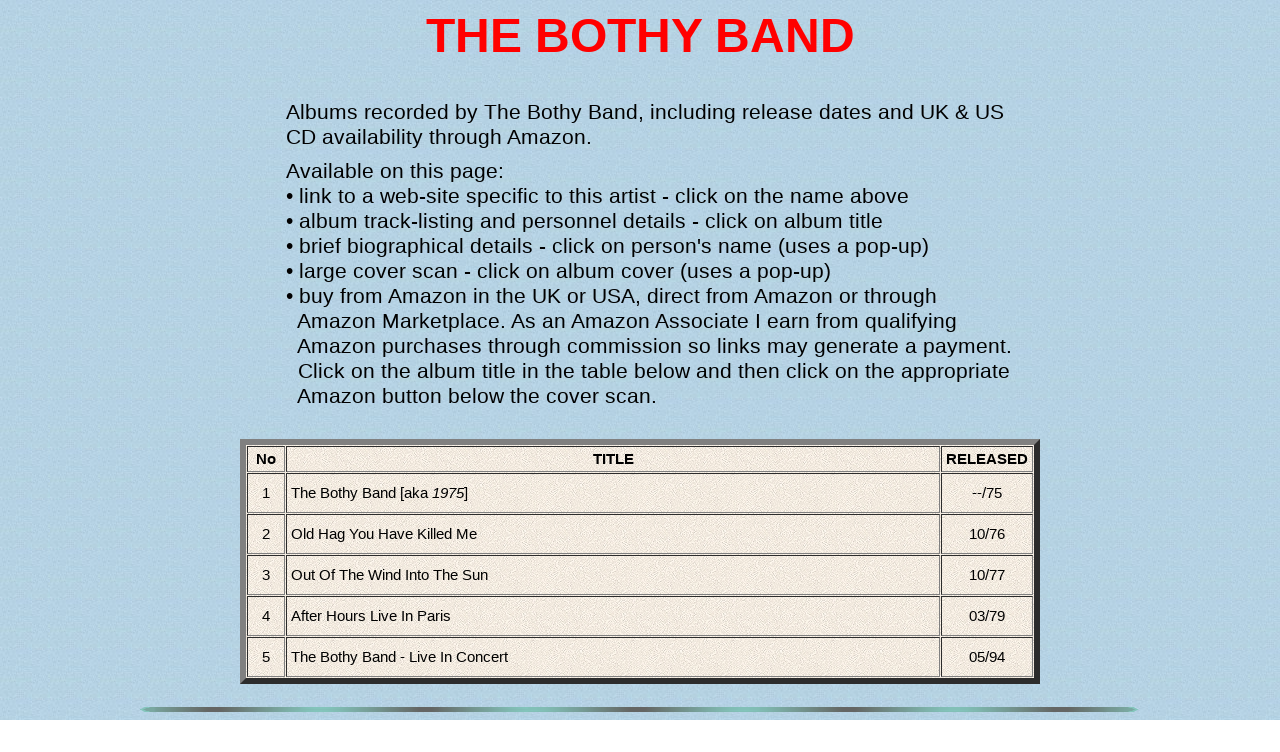

--- FILE ---
content_type: text/html
request_url: http://softshoe-slim.com/softshoe/lists/b/bothy.html
body_size: 5498
content:
<!DOCTYPE HTML PUBLIC "-//W3C//DTD HTML 4.0 Transitional//EN">
<HTML>

<!-- Mirrored from www.softshoe-slim.com/lists/b/bothy.html by HTTrack Website Copier/3.x [XR&CO'2014], Mon, 12 Jul 2021 13:33:26 GMT -->
<HEAD>
<TITLE>Bothy Band Albums</TITLE>
<META NAME="keywords" CONTENT="Bothy Band, bands, recording artists, singers, albums, CDs, discographies">
<META NAME="description" CONTENT="Albums recorded by The Bothy Band, including release dates and current UK & US CD availability through Amazon">
<LINK REL=stylesheet TYPE="text/css" HREF="../../format1.css">

<SCRIPT LANGUAGE="JavaScript">
function popUp(URL) {
day = new Date();
id = day.getTime();
eval("page" + id + " = window.open(URL, '" + id + "', 'toolbar=0,scrollbars=1,location=0,statusbar=0,menubar=0,resizable=0,width=500,height=385,top=150,left=20');");
}

window.onload = function() {
    var links = document.getElementsByTagName('a');
    for (var i=0;i < links.length;i++) {
        if (links[i].className == 'new-window') {
            links[i].onclick = function() {
                window.open(this.href);
                return false;
            };
        }
    }
};
</script>

</HEAD><BODY>

<A NAME="top"></A>
<A HREF="http://www.ceolas.org/artists/Bothy_Band/" class="new-window"><H1 TITLE="Click here to go to a web-site specific to this artist">THE BOTHY BAND </H1></A>

<TABLE ALIGN="CENTER" BORDER=0 CELLSPACING=1 CELLPADDING=4 WIDTH=800>
<TR><TD WIDTH="5%">&nbsp; </P></TD>
<TD COLSPAN=2><P CLASS="body2">Albums recorded by The Bothy Band, including release dates and UK &amp; US<BR>CD availability through Amazon. </P></TD></TR>
<TR><TD>&nbsp; </P></TD>
<TD WIDTH="95%"><P CLASS="body2">Available on this page: <BR>
&bull; link to a web-site specific to this artist - click on the name above <BR>
&bull; album track-listing and personnel details - click on album title <BR>
&bull; brief biographical details - click on person's name (uses a pop-up) <BR>
&bull; large cover scan - click on album cover (uses a pop-up) <BR>
&bull; buy from Amazon in the UK or USA, direct from Amazon or through<BR>&nbsp;&nbsp;Amazon Marketplace. As an Amazon Associate I earn from qualifying<BR>&nbsp;&nbsp;Amazon purchases through commission so links may generate a payment.
<BR>&nbsp;&nbsp;Click on the album title in the table below and then click on the appropriate<BR>&nbsp;&nbsp;Amazon button below the cover scan. <BR><BR></P></TD>
</TR></TABLE>

<TABLE BORDERCOLORLIGHT=SILVER
BORDERCOLORDARK=GRAY
BACKGROUND="../../images/background2.jpg" ALIGN="CENTER" BORDER=6 CELLSPACING=1 CELLPADDING=4 WIDTH=800>
<TR><TD WIDTH="5%"><P CLASS="body3">No</P></TD>
<TD WIDTH="85%"><P CLASS="body3">TITLE</P></TD>
<TD WIDTH="10%"><P CLASS="body3">RELEASED</P></TD>
</TR>

<TR><TD HEIGHT="40"><P CLASS="body5">1</P></TD>
<TD><P TITLE="Click here to see a track listing and personnel details"><A HREF="#1">The Bothy Band [aka <i>1975</i>]</A></P></TD>
<TD><P CLASS="body5">--/75</P></TD>
</TR>

<TR><TD HEIGHT="40"><P CLASS="body5">2</P></TD>
<TD><P TITLE="Click here to see a track listing and personnel details"><A HREF="#2">Old Hag You Have Killed Me</A></P></TD>
<TD><P CLASS="body5">10/76</P></TD>
</TR>

<TR><TD HEIGHT="40"><P CLASS="body5">3</P></TD>
<TD><P TITLE="Click here to see a track listing and personnel details"><A HREF="#3">Out Of The Wind Into The Sun</A></P></TD>
<TD><P CLASS="body5">10/77</P></TD>
</TR>

<TR><TD HEIGHT="40"><P CLASS="body5">4</P></TD>
<TD><P TITLE="Click here to see a track listing and personnel details"><A HREF="#4">After Hours Live In Paris</A></P></TD>
<TD><P CLASS="body5">03/79</P></TD>
</TR>

<TR><TD HEIGHT="40"><P CLASS="body5">5</P></TD>
<TD><P TITLE="Click here to see a track listing and personnel details"><A HREF="#5">The Bothy Band - Live In Concert</A></P></TD>
<TD><P CLASS="body5">05/94</P></TD>
</TR></TABLE><BR>

<TABLE ALIGN="CENTER" BORDER=0 CELLSPACING=1 CELLPADDING=4 WIDTH=1000>
<TR><TD WIDTH="100%" VALIGN="CENTER"><IMG SRC="../../images/image4.gif" BORDER=0 WIDTH=1000 HEIGHT=5></TD></TR></TABLE>

<TABLE ALIGN="CENTER" BORDER=0 CELLSPACING=1 CELLPADDING=4 WIDTH=1000>
<TR><TD WIDTH="100%"><P CLASS="body2">If you came straight to this page, click on the button below to explore the rest of this site: there are album lists for over 800 artists, links to a wide range of music-related sites (magazines, record companies, shops &amp; equipment manufacturers for example) and HiFi-related sites (mainly manufacturers).</P></TD></TR></TABLE>

<TABLE ALIGN="CENTER" BORDER=0 CELLSPACING=1 CELLPADDING=4 WIDTH=1000>
<TR><TD WIDTH="39%" VALIGN="CENTER"><IMG SRC="../../images/image4.gif" BORDER=0 WIDTH=415 HEIGHT=5></TD>
<TD WIDTH="20%" VALIGN="CENTER"><A HREF="../../index-2.html"><IMG SRC="../../images/home.gif" BORDER=0 WIDTH=150 HEIGHT=50></A></TD>
<TD WIDTH="39%" VALIGN="CENTER"><IMG SRC="../../images/image4.gif" BORDER=0 WIDTH=415 HEIGHT=5></TD></TR></TABLE>


<A NAME="1"></A>
<TABLE ALIGN=CENTER CELLSPACING=0 BORDER=0 CELLPADDING=4 WIDTH=1000>
<TR><TD COLSPAN=5 WIDTH="100%"><H2>1) THE BOTHY BAND [aka <i>1975</i>]</H2></TD></TR>
<TR><TD WIDTH="3.5%" VALIGN="TOP"><P CLASS="body6">1. <BR><BR>2. <BR>3. <BR>4. <BR>5. <BR>6. <BR>7. <BR><BR>8. <BR>9. <BR>10. <BR>11. <BR>12. <BR>13. <BR>14. </P></TD>
<TD WIDTH="39%" VALIGN="TOP"><P>The Kesh Jig/Give Us A Drink Of Water/<BR>The Flower Of The Flock/Famous Ballymote <BR>The Green Groves Of Erin/The Flowers Of Red Hill<BR>
Do You Love An Apple? <BR>Julia Delaney <BR>Patsy Geary's/Coleman's Cross <BR>Is Trua Nach Bhfuil M&eacute; in &Eacute;irinn <BR>The Navvy On The Line/The Rainy Day <BR><BR>

The Tar Road To Sligo/Paddy Clancy's <BR>Martin Wynne's/The Longford Tinker <BR>Pretty Peg/Craig's Pipes <BR>Hector The Hero/The Laird Of Drumblaire <BR>
The Traveller/The Humours Of Lissadell <BR>The Butterfly <BR>The Salamanca/The Banshee/The Sailor's Bonnet </P></TD>
<TD WIDTH="15%" VALIGN="TOP"><P CLASS="body10"><BR><B>The Bothy Band </B><BR><A HREF="javascript:popUp('../../covers2/b/bothy01a.jpg')"><IMG SRC="../../covers/b/bothy01a.jpg" BORDER=0></A> <BR><BR>
<B>1975 </B><BR><A HREF="javascript:popUp('../../covers2/b/bothy01b.jpg')"><IMG SRC="../../covers/b/bothy01b.jpg" BORDER=0></A> <BR><BR>

<a rel="nofollow" href="http://www.amazon.co.uk/gp/product/B000027XL1/ref=as_li_tl?ie=UTF8&amp;camp=1634&amp;creative=19450&amp;creativeASIN=B000027XL1&amp;linkCode=as2&amp;tag=sofsmusmatsit-21" class="new-window"><img src="../../images/amazon.gif" width="137" height="28" border="0" alt="" style="border:none !important; margin:0px !important;" /></a> <BR><BR>

<a rel="nofollow" href="http://www.amazon.com/1975-First-Album-Bothy-Band/dp/B0014GFHPW/ref=as_li_ss_tl?ie=UTF8&amp;refRID=1QFN9GFCDMNYYFV2GF2E&amp;linkCode=ll1&amp;tag=softssmusicma-20&amp;linkId=1049fb0e2a85d83e1de7b2a97599c28a" class="new-window"><img src="../../images/US.gif" width="120" height="28" border="0" alt="" style="border:none !important; margin:0px !important;" /></A> </P></TD>
<TD WIDTH="15%" VALIGN="TOP"><P><A HREF="javascript:popUp('../../bios/k/keenan_paddy.html')">Paddy Keenan</A> <BR>
<A HREF="javascript:popUp('../../bios/l/lunny_donal.html')">Donal Lunny</A> <BR><BR>
<A HREF="javascript:popUp('../../bios/m/molloy_matt.html')">Matt Molloy</A> <BR>
Triona Ni Dhomhnaill <BR>
<A HREF="javascript:popUp('../../bios/o/odonnell_micheal.html')">Miche&aacute;l &Oacute; Domhnaill</A> <BR>
<A HREF="javascript:popUp('../../bios/p/peoples_tommy.html')">Tommy Peoples</A> <BR><BR>Producer: </P></TD>
<TD WIDTH="27.5%" VALIGN="TOP"><P>Uilleann Pipes, Whistle <BR>
Vocals, Bouzouki, Guitar,<BR>Keyboards <BR>
Flute, Whistle <BR>
Keyboards, Vocals <BR>
Guitar, Vocals <BR>
Fiddle <BR><BR><A HREF="javascript:popUp('../../bios/l/lunny_donal.html')">Donal Lunny</A> </P></TD></TR></TABLE>

<TABLE ALIGN=CENTER CELLSPACING=0 BORDER=0 CELLPADDING=4 WIDTH=1000>
<TR><TD WIDTH="45%" VALIGN="CENTER"><IMG SRC="../../images/image4.gif" BORDER=0 WIDTH=440 HEIGHT=5></TD>
<TD WIDTH="10%" VALIGN="CENTER"><A HREF="#top"><IMG SRC="../../images/up.gif" BORDER=0 WIDTH=100 HEIGHT=50></A></TD>
<TD WIDTH="45%" VALIGN="CENTER"><IMG SRC="../../images/image4.gif" BORDER=0 WIDTH=440 HEIGHT=5></TD></TR></TABLE>


<A NAME="2"></A>
<TABLE ALIGN=CENTER CELLSPACING=0 BORDER=0 CELLPADDING=4 WIDTH=1000>
<TR><TD COLSPAN=5 WIDTH="100%"><H2>2) OLD HAG YOU HAVE KILLED ME</H2></TD></TR>
<TR><TD WIDTH="3.5%" VALIGN="TOP"><P CLASS="body6">1. <BR><BR>2. <BR>3. <BR><BR>4. <BR>5. <BR>6. <BR><BR><BR><BR>7. <BR>8. <BR><BR>9. <BR>10. <BR><BR>11. <BR>12. </P></TD>
<TD WIDTH="39%" VALIGN="TOP"><P>Music In The Glen/The Humours Of Scarriff/<BR>The Otter's Holt <BR>Fionnghuala <BR>Rosie Finn's Favourite/Sean Bui [aka <i>Over The Water To Charlie</i>]/
The Kid On The Mountain <BR>Farewell To Erin <BR>Tiochfaidh an Samhradh (Summer Will Come) <BR>Billy Banker (aka <i>The Budgie On The Griddle</i>)/<BR>The Humours Of Loughrea/The Laurel Tree [aka The Cat In The Can] <BR><BR>

Sixteen Come Next Sunday <BR>Old Hag You Have Killed Me/The Hag In The Kiln [aka <i>Dinny Delaney's</i>]/Morrisons' Jig <BR>Calum Sgaire <BR>The Ballintore Fancy/The Kerry Jig [aka John Fleming's Jig]<BR>The Maid Of Coolmore <BR>Frieze Breeches/All The Way To Galway/<BR>Fair Haired Mary </P></TD>
<TD WIDTH="15%" VALIGN="TOP"><P CLASS="body10"><BR><A HREF="javascript:popUp('../../covers2/b/bothy02.jpg')"><IMG SRC="../../covers/b/bothy02.jpg" BORDER=0></A> <BR><BR>

<a rel="nofollow" href="http://www.amazon.co.uk/gp/product/B000UQSRW2/ref=as_li_tl?ie=UTF8&amp;camp=1634&amp;creative=19450&amp;creativeASIN=B000UQSRW2&amp;linkCode=as2&amp;tag=sofsmusmatsit-21" class="new-window"><img src="../../images/amazon.gif" width="137" height="28" border="0" alt="" style="border:none !important; margin:0px !important;" /></a> <BR><BR>

<a rel="nofollow" href="http://www.amazon.com/Old-Hag-You-Have-Killed/dp/B0014GFHQQ/ref=as_li_ss_tl?s=music&amp;ie=UTF8&amp;qid=1459931094&amp;sr=1-1&amp;keywords=THE+BOTHY+BAND&amp;linkCode=ll1&amp;tag=softssmusicma-20&amp;linkId=e8aa3cb6163ec8aa011b392c455d1f2f" class="new-window"><img src="../../images/US.gif" width="120" height="28" border="0" alt="" style="border:none !important; margin:0px !important;" /></A> </P></TD>
<TD WIDTH="15%" VALIGN="TOP"><P><A HREF="javascript:popUp('../../bios/b/burke_kevin.html')">Kevin Burke</A> <BR>
<A HREF="javascript:popUp('../../bios/k/keenan_paddy.html')">Paddy Keenan</A> <BR>
<A HREF="javascript:popUp('../../bios/l/lunny_donal.html')">Donal Lunny</A> <BR><BR>
<A HREF="javascript:popUp('../../bios/m/molloy_matt.html')">Matt Molloy</A> <BR>
Triona Ni Dhomhnaill <BR>
<A HREF="javascript:popUp('../../bios/o/odonnell_micheal.html')">Miche&aacute;l &Oacute; Domhnaill</A> <BR><BR>Producer: </P></TD>
<TD WIDTH="27.5%" VALIGN="TOP"><P>Fiddle <BR>
Uilleann Pipes, Low Whistle <BR>
Vocals, Bouzouki, Guitar,<BR>Bodhr&aacute;n <BR>
Flute, Whistle <BR>
Clavinet, Harmonium, Vocals <BR>
Guitar, Vocals <BR><BR><A HREF="javascript:popUp('../../bios/l/lunny_donal.html')">Donal Lunny</A>,<BR>
<A HREF="javascript:popUp('../../bios/o/odonnell_micheal.html')">Miche&aacute;l &Oacute; Domhnaill</A> </P></TD></TR></TABLE>

<TABLE ALIGN=CENTER CELLSPACING=0 BORDER=0 CELLPADDING=4 WIDTH=1000>
<TR><TD WIDTH="45%" VALIGN="CENTER"><IMG SRC="../../images/image4.gif" BORDER=0 WIDTH=440 HEIGHT=5></TD>
<TD WIDTH="10%" VALIGN="CENTER"><A HREF="#top"><IMG SRC="../../images/up.gif" BORDER=0 WIDTH=100 HEIGHT=50></A></TD>
<TD WIDTH="45%" VALIGN="CENTER"><IMG SRC="../../images/image4.gif" BORDER=0 WIDTH=440 HEIGHT=5></TD></TR></TABLE>


<A NAME="3"></A>
<TABLE ALIGN=CENTER CELLSPACING=0 BORDER=0 CELLPADDING=4 WIDTH=1000>
<TR><TD COLSPAN=5 WIDTH="100%"><H2>3) OUT OF THE WIND INTO THE SUN</H2></TD></TR>
<TR><TD WIDTH="3.5%" VALIGN="TOP"><P CLASS="body6">1. <BR><BR>2. <BR>3. <BR><BR><BR>4. <BR>5. <BR><BR>6. <BR>7. <BR>8. <BR>9. <BR>10. </P></TD>
<TD WIDTH="39%" VALIGN="TOP"><P>The Morning Star/The Fisherman's Lilt/<BR>The Drunken Landlady<BR>The Maids Of Mitchelstown <BR>The Leitrim Fancy/Round The World For Sport (Sword In Hand)/Rip The Calico/Martin Wynnes/<BR>The Enchanted Lady/The Holy Land <BR>The Streets Of Derry [aka <i>Derry Gaol</i>] <BR>The Pipe On The Hob/The Hag At The Churn <BR><BR>

The Sailor Boy [aka <i>My Boy Willie</i>] <BR>The Blackbird <BR>The Strayaway Child <BR>The Factory Girl <BR>Kerry Slides: The Priest/Mary Willie's/<BR>This Is My Love, Do You Like Her? </P></TD>
<TD WIDTH="15%" VALIGN="TOP"><P CLASS="body10"><B>LP </B><BR><A HREF="javascript:popUp('../../covers2/b/bothy03.jpg')"><IMG SRC="../../covers/b/bothy03.jpg" BORDER=0></A> <BR><BR>
<B>CD </B><BR><A HREF="javascript:popUp('../../covers2/b/bothy03.jpg')"><IMG SRC="../../covers/b/bothy03.jpg" BORDER=0></A> <BR><BR>

<a rel="nofollow" href="http://www.amazon.co.uk/gp/product/B0014GFHRU/ref=as_li_tl?ie=UTF8&amp;camp=1634&amp;creative=19450&amp;creativeASIN=B0014GFHRU&amp;linkCode=as2&amp;tag=sofsmusmatsit-21" class="new-window"><img src="../../images/amazon.gif" width="137" height="28" border="0" alt="" style="border:none !important; margin:0px !important;" /></a> <BR><BR>

<a rel="nofollow" href="http://www.amazon.com/Out-Wind-Into-Sun-Bothy-Band/dp/B0014GFHRU/ref=as_li_ss_tl?ie=UTF8&amp;dpID=51J5i1ke%2BcL&amp;dpSrc=sims&amp;preST=_AC_UL160_SR160%2C160_&amp;refRID=1Y60GVNE8GRY36XS616G&amp;linkCode=ll1&amp;tag=softssmusicma-20&amp;linkId=4ccaa4f7a988125d5883fc1093a2b48f" class="new-window"><img src="../../images/US.gif" width="120" height="28" border="0" alt="" style="border:none !important; margin:0px !important;" /></A> </P></TD>
<TD WIDTH="15%" VALIGN="TOP"><P><A HREF="javascript:popUp('../../bios/b/burke_kevin.html')">Kevin Burke</A> <BR>
<A HREF="javascript:popUp('../../bios/k/keenan_paddy.html')">Paddy Keenan</A> <BR>
<A HREF="javascript:popUp('../../bios/l/lunny_donal.html')">Donal Lunny</A> <BR>
<A HREF="javascript:popUp('../../bios/m/molloy_matt.html')">Matt Molloy</A> <BR>
Triona Ni Dhomhnaill <BR><BR>
<A HREF="javascript:popUp('../../bios/o/odonnell_micheal.html')">Miche&aacute;l &Oacute; Domhnaill</A> <BR><BR>Producer: </P></TD>
<TD WIDTH="27.5%" VALIGN="TOP"><P>Fiddle <BR>
Uilleann Pipes, Low Whistle <BR>
Bodhr&aacute;n, Bouzouki, Synthesiser, Guitar <BR>
Flute, Whistle <BR>
Vocals, Clavinet, Electric Piano,<BR>Harmonium <BR>Guitar <BR><BR><A HREF="javascript:popUp('../../bios/l/lunny_donal.html')">Donal Lunny</A> </P></TD></TR></TABLE>

<TABLE ALIGN=CENTER CELLSPACING=0 BORDER=0 CELLPADDING=4 WIDTH=1000>
<TR><TD WIDTH="45%" VALIGN="CENTER"><IMG SRC="../../images/image4.gif" BORDER=0 WIDTH=440 HEIGHT=5></TD>
<TD WIDTH="10%" VALIGN="CENTER"><A HREF="#top"><IMG SRC="../../images/up.gif" BORDER=0 WIDTH=100 HEIGHT=50></A></TD>
<TD WIDTH="45%" VALIGN="CENTER"><IMG SRC="../../images/image4.gif" BORDER=0 WIDTH=440 HEIGHT=5></TD></TR></TABLE>


<A NAME="4"></A>
<TABLE ALIGN=CENTER CELLSPACING=0 BORDER=0 CELLPADDING=4 WIDTH=1000>
<TR><TD COLSPAN=5 WIDTH="100%"><H2>4) AFTER HOURS LIVE IN PARIS</H2></TD></TR>
<TR><TD WIDTH="3.5%" VALIGN="TOP"><P CLASS="body6">1. <BR><BR>2. <BR>3. <BR>4. <BR>5. <BR><BR>6. <BR>7. <BR>8. <BR><BR>9. <BR>10. <BR><BR>11. </P></TD>
<TD WIDTH="39%" VALIGN="TOP"><P>The Kesh Jig/Give Us A Drink Of Water/<BR>Famous Ballymote <BR>The Butterfly <BR>Casadh an Ts&uacute;g&aacute;in <BR>Farewell To Erin <BR>
The Heathery Hills Of Yarrow <BR><BR>

The Death Of Queen Jane <BR>The Pipe On The Hob/The Hag At The Churn <BR>The Priest/Mary Willie's/<BR>This Is My Love Do You Like Her <BR>How Can I Live At The Top Of A Mountain? <BR>
Rosie Finn's Favourite/Over The Water To Charlie/<BR>The Kid On The Mountain <BR>The Green Groves Of Erin/The Flowers Of Red Hill </P></TD>
<TD WIDTH="15%" VALIGN="TOP"><P CLASS="body10"><BR><A HREF="javascript:popUp('../../covers2/b/bothy04.jpg')"><IMG SRC="../../covers/b/bothy04.jpg" BORDER=0></A> <BR><BR>

<a rel="nofollow" href="http://www.amazon.co.uk/gp/product/B000005CS2/ref=as_li_tl?ie=UTF8&amp;camp=1634&amp;creative=19450&amp;creativeASIN=B000005CS2&amp;linkCode=as2&amp;tag=sofsmusmatsit-21" class="new-window"><img src="../../images/amazon.gif" width="137" height="28" border="0" alt="" style="border:none !important; margin:0px !important;" /></a> <BR><BR>

<a rel="nofollow" href="http://www.amazon.com/After-Hours-Live-Paris-Bothy/dp/B0014DC0DM/ref=as_li_ss_tl?ie=UTF8&amp;dpID=51YXP%2Bv1pgL&amp;dpSrc=sims&amp;preST=_AC_UL160_SR160%2C160_&amp;refRID=0SQMXE6SBKP7D9N1KBFS&amp;linkCode=ll1&amp;tag=softssmusicma-20&amp;linkId=3c63cc396182f6ee824c7a326078cae9" class="new-window"><img src="../../images/US.gif" width="120" height="28" border="0" alt="" style="border:none !important; margin:0px !important;" /></A> </P></TD>
<TD WIDTH="15%" VALIGN="TOP"><P><A HREF="javascript:popUp('../../bios/b/burke_kevin.html')">Kevin Burke</A> <BR>
<A HREF="javascript:popUp('../../bios/k/keenan_paddy.html')">Paddy Keenan</A> <BR>
<A HREF="javascript:popUp('../../bios/l/lunny_donal.html')">Donal Lunny</A> <BR><BR>
<A HREF="javascript:popUp('../../bios/m/molloy_matt.html')">Matt Molloy</A> <BR>
Triona Ni Dhomhnaill <BR>
<A HREF="javascript:popUp('../../bios/o/odonnell_micheal.html')">Miche&aacute;l &Oacute; Domhnaill</A> <BR><BR>Producer: </P></TD>
<TD WIDTH="27.5%" VALIGN="TOP"><P>Fiddle <BR>
Uilleann Pipes, Whistle <BR>
Vocals, Bouzouki, Guitar,<BR>Keyboards, Bodhran <BR>
Flute, Whistle <BR>
Keyboards, Vocals <BR>
Guitar, Vocals <BR><BR>The Bothy Band </P></TD></TR></TABLE>

<TABLE ALIGN=CENTER CELLSPACING=0 BORDER=0 CELLPADDING=4 WIDTH=1000>
<TR><TD WIDTH="45%" VALIGN="CENTER"><IMG SRC="../../images/image4.gif" BORDER=0 WIDTH=440 HEIGHT=5></TD>
<TD WIDTH="10%" VALIGN="CENTER"><A HREF="#top"><IMG SRC="../../images/up.gif" BORDER=0 WIDTH=100 HEIGHT=50></A></TD>
<TD WIDTH="45%" VALIGN="CENTER"><IMG SRC="../../images/image4.gif" BORDER=0 WIDTH=440 HEIGHT=5></TD></TR></TABLE>


<A NAME="5"></A>
<TABLE ALIGN=CENTER CELLSPACING=0 BORDER=0 CELLPADDING=4 WIDTH=1000>
<TR><TD COLSPAN=5 WIDTH="100%"><H2>5) THE BOTHY BAND - LIVE IN CONCERT</H2></TD></TR>
<TR><TD WIDTH="3.5%" VALIGN="TOP"><P CLASS="body6">1. <BR>2. <BR><BR>3. <BR>4. <BR>5. <BR><BR>6. <BR>7. <BR>8. <BR>9. <BR><BR>10. <BR>11. <BR>12. <BR>13. <BR>14. <BR><BR>15. <BR>16. </P></TD>
<TD WIDTH="39%" VALIGN="TOP"><P>Martin Wynne's/The Longford Tinker <BR>Rosie Finn's Favourite/Sean Bui [aka <i>Yellow John</i>]/<BR>The Kid On The Mountain <BR>
Patsy Geary's/Coleman's Cross <BR>Sixteen Come Next Sunday <BR>Michael Gorman's/The Frieze Britches/<BR>The Road To Lisdoonvarna/Joe Cooley's <BR>Lucy Campbell/The Laurel Tree <BR>
Fionnghuala <BR>Farewell To Erin <BR>The Kesh Jig/Give Us A Drink Of Water/<BR>The Flower Of The Flock/Famous Ballymote <BR>The Tar Road To Sligo/Paddy Clancy's <BR>
The Maids Of Mitchelstown <BR>I Wish My Love Was A Red Red Rose <BR>Pipe Solo: Garret Barry's/The Bucks Of Oranmore <BR>The Morning Star/The Fishermans Lilt/<BR>The Druken Landlady <BR>
Do You Love An Apple? <BR>The Leitrim Fancy/Around The World For Sport (Sword In Hand)/Rip The Calico/ Martin Wynne's/<BR>The Enchanted Lady/The Holy Land <BR><BR><B></P></TD>
<TD WIDTH="15%" VALIGN="TOP"><P CLASS="body10"><BR><B>UK Issue </B><BR><A HREF="javascript:popUp('../../covers2/b/bothy05a.jpg')"><IMG SRC="../../covers/b/bothy05a.jpg" BORDER=0></A> <BR><BR>
<B>US Issue </B><BR><A HREF="javascript:popUp('../../covers2/b/bothy05b.jpg')"><IMG SRC="../../covers/b/bothy05b.jpg" BORDER=0></A> <BR><BR>

<a rel="nofollow" href="http://www.amazon.co.uk/gp/product/B000007XN5/ref=as_li_tl?ie=UTF8&amp;camp=1634&amp;creative=19450&amp;creativeASIN=B000007XN5&amp;linkCode=as2&amp;tag=sofsmusmatsit-21" class="new-window"><img src="../../images/amazon.gif" width="137" height="28" border="0" alt="" style="border:none !important; margin:0px !important;" /></a> <BR><BR>

<a rel="nofollow" href="http://www.amazon.com/BBC-Radio-One-Live-Concert/dp/B000005CU6/ref=as_li_ss_tl?ie=UTF8&amp;linkCode=ll1&amp;tag=softssmusicma-20&amp;linkId=6c75cb71143956daf09c23dbf3b9e1f0" class="new-window"><img src="../../images/US.gif" width="120" height="28" border="0" alt="" style="border:none !important; margin:0px !important;" /></A> </P></TD>
<TD WIDTH="15%" VALIGN="TOP"><P><A HREF="javascript:popUp('../../bios/b/browne_peter.html')">Peter Browne</A> <BR>
<A HREF="javascript:popUp('../../bios/b/burke_kevin.html')">Kevin Burke</A> <BR>
<A HREF="javascript:popUp('../../bios/k/keenan_paddy.html')">Paddy Keenan</A> <BR>
<A HREF="javascript:popUp('../../bios/l/lunny_donal.html')">Donal Lunny</A> <BR>
<A HREF="javascript:popUp('../../bios/m/molloy_matt.html')">Matt Molloy</A> <BR>
Triona Ni Dhomhnaill <BR>
<A HREF="javascript:popUp('../../bios/o/odonnell_micheal.html')">Miche&aacute;l &Oacute; Domhnaill</A> <BR><BR>Producer: </P></TD>
<TD WIDTH="27.5%" VALIGN="TOP"><P>Uillean Pipes (Tracks 1-9) <BR>
Fiddle <BR>
Uilleann Pipes (Tracks 10-16) <BR>
Bouzouki <BR>
Flute <BR>
Clavinet, Vocals <BR>
Guitar, Vocals <BR><BR>Pete Dauncey </P></TD></TR>
<TD><P>&nbsp; </P></TD>
<TD COLSPAN=4><P><B>Tracks 1-9:</B> recorded at the Paris Theatre, London, England on 15 July 1976 <BR>
<B>Tracks 10-16:</B> recorded at Kilburn National, London, England on 24 July 1978 </P></TD></TR>
</TABLE>

<TABLE ALIGN=CENTER CELLSPACING=0 BORDER=0 CELLPADDING=4 WIDTH=1000>
<TR><TD WIDTH="45%" VALIGN="CENTER"><IMG SRC="../../images/image4.gif" BORDER=0 WIDTH=440 HEIGHT=5></TD>
<TD WIDTH="10%" VALIGN="CENTER"><A HREF="#top"><IMG SRC="../../images/up.gif" BORDER=0 WIDTH=100 HEIGHT=50></A></TD>
<TD WIDTH="45%" VALIGN="CENTER"><IMG SRC="../../images/image4.gif" BORDER=0 WIDTH=440 HEIGHT=5></TD></TR></TABLE>

</BODY>

<!-- Mirrored from www.softshoe-slim.com/lists/b/bothy.html by HTTrack Website Copier/3.x [XR&CO'2014], Mon, 12 Jul 2021 13:33:40 GMT -->
</HTML>


--- FILE ---
content_type: text/css
request_url: http://softshoe-slim.com/softshoe/format1.css
body_size: 1632
content:
H1{text-align:center; color:red; font:bold 36pt "Arial"; text-decoration:none}
H2{text-align:justify; font: 16pt "Arial"}
H3{color:red;justify; font: 11pt "Arial"}
H4{text-align:center; color:black; font:bold 36pt "Arial"; text-decoration:none}
H5{text-align:center; color:black; font:bold 16pt "Arial"; text-decoration:none}
P{text-align:left; font: 11pt "Arial"; text-decoration:none}
P.body1{text-align:center; font: 16pt "Arial"; text-decoration:none}
P.body2{text-align:justify; font:16pt "Arial"; text-decoration:none}
P.body3{text-align:center; font:bold 11pt "Arial"; text-decoration:none}
P.body4{text-align:left; font:11pt "Arial"; text-decoration:none}
P.body5{text-align:center; font:11pt "Arial"; text-decoration:none}
P.body6{text-align:right; font:11pt "Arial"; text-decoration:none}
P.body7{text-align:center; color:red; font:14pt "Arial"; text-decoration:none}
P.body8{text-align:center; font:bold 16pt "Arial"; text-decoration:none}
P.body9{text-align:left; font:bold 11pt "Arial"; text-decoration:none}
P.body10{text-align:center; color:black; font:bold 11pt "Arial";text-decoration:none}
.centeredImage
    {
    text-align:center;
    margin-top:0px;
    margin-bottom:0px;
    padding:0px;
    }
P.body11{text-align:center; color:black; font:bold 24pt "Arial";text-decoration:none}
.centeredImage
    {
    text-align:center;
    margin-top:0px;
    margin-bottom:0px;
    padding:0px;
    }
A:link{background:none;color:black;text-decoration:none}
A:visited{background:none;color:black;text-decoration:none}
A:hover{background:none;color:red;text-decoration:none}
Body {Background:url(images/background1.jpg)}